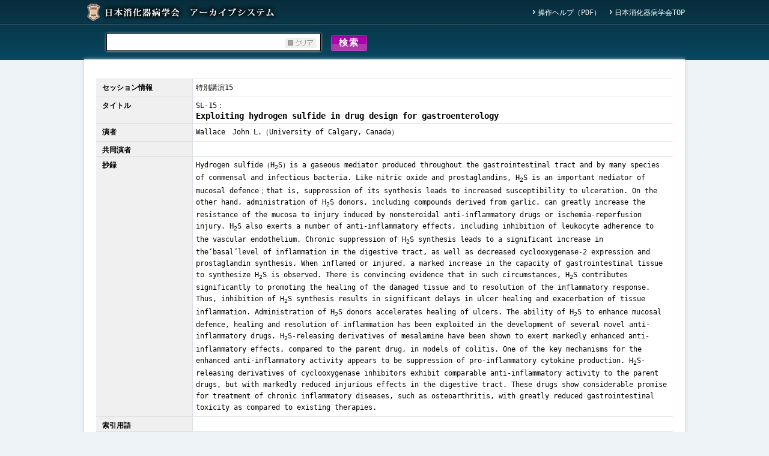

--- FILE ---
content_type: text/html; charset=UTF-8
request_url: http://archive.jsge.org/congress/detail/79532
body_size: 5505
content:
<!DOCTYPE html>
<html lang="ja">
<head>
<meta http-equiv="Content-Type" content="text/html; charset=utf-8" /><title>日本消化器病学会 アーカイブシステム</title>
<meta name="keywords" content="日本消化器病学会">
<meta name="description" content="日本消化器病学会 アーカイブシステム">
<link rel="stylesheet" type="text/css" href="/css/import.css" /><script type="text/javascript" src="/js/load.js"></script><!--[if lt IE 9]>
<script src="common/js/html5shiv.js"></script>
<script src="common/js/html5shiv-printshiv.js"></script>
<![endif]-->
<script type="text/javascript">

  var _gaq = _gaq || [];
  _gaq.push(['_setAccount', 'UA-42961850-1']);
  _gaq.push(['_trackPageview']);

  (function() {
    var ga = document.createElement('script'); ga.type = 'text/javascript'; ga.async = true;
    ga.src = ('https:' == document.location.protocol ? 'https://ssl' : 'http://www') + '.google-analytics.com/ga.js';
    var s = document.getElementsByTagName('script')[0]; s.parentNode.insertBefore(ga, s);
  })();

</script>
</head>
<body id="result">
<div id="inbox">
<div id="container">

<header id="page-header">
<div class="str-content">
<h1><a href="/unified/"><img src="/img/logo_jsge.jpg" alt="日本消化器病学会 アーカイブシステム" /></a></h1>
<nav class="header-nav">
<ul>
<li><a href="http://www.jsge.or.jp/theme/jsge2015/files/formember/download/archive.pdf" target="_blank">操作ヘルプ（PDF）</a></li>
<li><a href="http://www.jsge.or.jp/" target="_blank">日本消化器病学会TOP</a></li>
<!--<li><a href="#">ヘルプ</a></li>
<li><a href="#">ログアウト</a></li>-->
</ul>
</nav>
</div><section class="lower-search clearfix">
<form action="/unified/keywordsearch" method="get" accept-charset="utf-8"><p><input name="keyword" type="text" class="kw-search-input active" value="" id="UnifiedKeyword" />    <a href="#" class="fieldClear"><img src="/img/icon_clear.gif" alt="" /></a>
    <input type="submit" value="検索" class="kw-search-button-h"></p>
</form></section>
</header>

<div class="contents">


<section class="result-list">
<table class="detail">
  <tr>
    <th>セッション情報</th>
    <td>特別講演15<br>
        <h2></h2>
        <p></p>
    </td>
  </tr>
  <tr>
    <th>タイトル</th>
    <td>SL-15：<h2>Exploiting hydrogen sulfide in drug design for gastroenterology</h2>
    </td>
  </tr>
  <tr>
    <th>演者</th>
    <td>Wallace　John L.（University of Calgary, Canada）    </td>
  </tr>
  <tr>
    <th>共同演者</th>
    <td></td>
  </tr>
  <tr>
    <th>抄録</th>
    <td>Hydrogen sulfide（H<SUB>2</SUB>S）is a gaseous mediator produced throughout the gastrointestinal tract and by many species of commensal and infectious bacteria. Like nitric oxide and prostaglandins, H<SUB>2</SUB>S is an important mediator of mucosal defence；that is, suppression of its synthesis leads to increased susceptibility to ulceration. On the other hand, administration of H<SUB>2</SUB>S donors, including compounds derived from garlic, can greatly increase the resistance of the mucosa to injury induced by nonsteroidal anti-inflammatory drugs or ischemia-reperfusion injury. H<SUB>2</SUB>S also exerts a number of anti-inflammatory effects, including inhibition of leukocyte adherence to the vascular endothelium. Chronic suppression of H<SUB>2</SUB>S synthesis leads to a significant increase in the‘basal’level of inflammation in the digestive tract, as well as decreased cyclooxygenase-2 expression and prostaglandin synthesis. When inflamed or injured, a marked increase in the capacity of gastrointestinal tissue to synthesize H<SUB>2</SUB>S is observed. There is convincing evidence that in such circumstances, H<SUB>2</SUB>S contributes significantly to promoting the healing of the damaged tissue and to resolution of the inflammatory response. Thus, inhibition of H<SUB>2</SUB>S synthesis results in significant delays in ulcer healing and exacerbation of tissue inflammation. Administration of H<SUB>2</SUB>S donors accelerates healing of ulcers. The ability of H<SUB>2</SUB>S to enhance mucosal defence, healing and resolution of inflammation has been exploited in the development of several novel anti-inflammatory drugs. H<SUB>2</SUB>S-releasing derivatives of mesalamine have been shown to exert markedly enhanced anti-inflammatory effects, compared to the parent drug, in models of colitis. One of the key mechanisms for the enhanced anti-inflammatory activity appears to be suppression of pro-inflammatory cytokine production. H<SUB>2</SUB>S-releasing derivatives of cyclooxygenase inhibitors exhibit comparable anti-inflammatory activity to the parent drugs, but with markedly reduced injurious effects in the digestive tract. These drugs show considerable promise for treatment of chronic inflammatory diseases, such as osteoarthritis, with greatly reduced gastrointestinal toxicity as compared to existing therapies.    </td>
  </tr>
  <tr>
    <th>索引用語</th>
    <td>    </td>
  </tr>
</table>
</section>

</div><!-- .contents -->


    
<!-- footer -->
<footer id="page-footer">
<ul class="footer-nav">
<li><a href="http://www.jsge.or.jp/about/policy">個人情報保護規程</a></li>
<li><a href="http://www.jsge.or.jp/about/privacy">患者プライバシー保護に関する指針</a></li>
</ul>
<p><small>&copy; 2007 THE JAPANESE SOCIETY OF GASTROENTEROLOGY. All rights reserved.</small></p>
</footer>
</div><!-- #container -->
</div><!-- #inbox -->
</body>
</html>


--- FILE ---
content_type: text/css
request_url: http://archive.jsge.org/css/import.css
body_size: 271
content:
@charset "UTF-8";

/* import.css 
--------------------------------------------------------------------------
 インポート用CSS
--------------------------------------------------------------------------*/

@import "init.css";
@import "base.css";
@import "detail.css";

--- FILE ---
content_type: text/css
request_url: http://archive.jsge.org/css/base.css
body_size: 2858
content:
@charset "UTF-8";

/* base.css 
--------------------------------------------------------------------------*/

/* inbox, container
--------------------------------------------------------------------------*/
#inbox {
	width: 100%;
	min-width: 1000px;
}
#index #inbox { background: url(/img/bg_head.jpg) repeat-x top left; }
#result #inbox { background: url(/img/bg_head_l.jpg) repeat-x top left; }
#container {
	margin: 0 auto;
	width: 1000px;
	clear: both;
}


/* header
--------------------------------------------------------------------------*/
#page-header { clear: both; }
#page-header h1 { float: left; padding: 5px 0 0 5px; }
#page-header .header-nav { float: right; /width: 270px; }
#page-header .header-nav li { float: left; padding: 12px 0; }
#page-header .header-nav li a { 
	background: url(/img/icon_arrow.gif) no-repeat left 3px;
	padding: 0 15px 0 8px;
	color: #FFF;
}
#page-header .header-nav li:last-child a,
#page-header .header-nav li.last-child a { padding-right: 0; }


/* contents
--------------------------------------------------------------------------*/
#container .contents { background: #FFF; }


/* footer
--------------------------------------------------------------------------*/
#page-footer {
	width: 1000px;
	clear: both;
	height: 55px;
	margin: 0 auto;
	background: #000000;
}
#page-footer .footer-nav { padding: 8px 0 0 10px; }
#page-footer .footer-nav li { float: left; }
#page-footer .footer-nav li a {
	color: #FFF;
	padding: 0 8px;
	border-right: 1px solid #FFF;
}
#page-footer .footer-nav li.last-child a,
#page-footer .footer-nav li:last-child a { border-right: none; }
#page-footer .footer-nav li a:hover { color: #FFF; }
#page-footer p {
	font-size: 95%;
	font-family: Arial, Helvetica, sans-serif;
	color: #FFF;
	text-align: right;
	padding-right: 15px;
	margin-top: -10px;
}


/* general
--------------------------------------------------------------------------*/
.lucent { background: #FFF }

/* 小文字を大文字で表示 */
.upper {
	text-transform: uppercase;
	font-family: Arial, Helvetica, sans-serif;
	letter-spacing: 1px;
}
.red { color: #f00; }
.mini { font-size: 75%; }

/* float */
.floatL { float:left; }
.floatR { float:right; }
.floatNone { float:none; }

/* float-clear */
.clear { clear: both; display: block; }

/* hide */
.hide {
	position: absolute;
	left: -3000px;
	width: 10px;
	height: 10px;
	/*\*/
	overflow: hidden;
	/**/
}
.nowrap {white-space:nowrap;}
.center {text-align: center;}
.right {text-align: right;}
.left {text-align: left;}

.indention, .indention li {
	text-indent: -1em;
	margin-left: 1em;
}
ul.indention {
	text-indent: 0;
	margin-left: 0;
}
.caution { color: #d20000; }
.bold { font-weight:bold; }
.small { font-size: 75%; }
.lespace { letter-spacing: -1px; }
.note {
	margin-left:1em;
	text-indent:-1em;
	margin-bottom: -2em;
	line-height:1.4;
	font-size: 75%;
}


--- FILE ---
content_type: text/css
request_url: http://archive.jsge.org/css/detail.css
body_size: 11643
content:
@charset "UTF-8";

/* detail.css 
--------------------------------------------------------------------------*/
/* contents */
#index .contents {
	margin-top: 40px;
	-webkit-box-shadow: 0 0 6px #C5C9CC;
	-moz-box-shadow: 0 0 6px #C5C9CC;
	-ms-box-shadow: 0 0 6px #C5C9CC;
	box-shadow: 0 0 6px #C5C9CC;
	padding: 20px 30px;
}
#result .contents {
	-webkit-box-shadow: 0 0 6px #C5C9CC;
	-moz-box-shadow: 0 0 6px #C5C9CC;
	-ms-box-shadow: 0 0 6px #C5C9CC;
	box-shadow: 0 0 6px #C5C9CC;
	padding: 12px 20px;
}


/* index
--------------------------------------------------------------------------*/
#index h2 {
	background: url(/img/bg_h2.jpg) repeat-x left top;
	color: #FFF;
	height: 23px;
	padding: 10px 0 0 18px;
	font-size: 13px;
	font-weight: bold;
	clear: both;
}
#index .search-meeting, #index .search-person {
	border: 1px solid #000;
	margin-bottom: 20px;
}
#index .search-person { /padding-bottom: 20px; }
#index .search-report .box-sec1,
#index .search-report .box-sec2,
#index .search-report .box-sec3 { float: left; width: 300px; margin: 10px 0 20px; }
#index .search-report .box-sec2 { margin-left: 20px; }
#index .search-report .box-sec3 { margin-left: 20px; }

#index .search-report .box-sec1 .magazine,
#index .search-report .box-sec2 .journal,
#index .search-report .box-sec3 .journal-c { padding: 5px 10px 15px; }
#index .search-report .box-sec1 .magazine { background: #E4E9D6; }
#index .search-report .box-sec2 .journal { background: #F0E8F0; }
#index .search-report .box-sec3 .journal-c { background: #E9F5FC; }

#index .search-report .box-sec1 .magazine dl dt,
#index .search-report .box-sec2 .journal dl dt,
#index .search-report .box-sec3 .journal-c dl dt {
	padding: 8px 0 0 15px;
	font-weight: bold;
	line-height: 1.3;
}
#index .search-report .box-sec1 .magazine dl dd,
#index .search-report .box-sec2 .journal dl dd,
#index .search-report .box-sec3 .journal-c dl dd {
	padding: 0 0 8px 15px;
	line-height: 1.3;
}
#index .search-report .box-sec2 .journal dl dt,
#index .search-report .box-sec3 .journal-c dl dt,
#index .search-report .box-sec2 .journal dl dd,
#index .search-report .box-sec3 .journal-c dl dd { font-family: Arial, Helvetica, sans-serif; }
#index .search-report .box-sec1 .magazine dl dt { background: url(/img/icon_g.gif) no-repeat 5px 12px; }
#index .search-report .box-sec1 .magazine dl dd {
	background: url(/img/line_g.gif) no-repeat center bottom;
	padding: 0 0 8px 15px;
	line-height: 1.3;
}
#index .search-report .box-sec2 .journal dl dt { background: url(/img/icon_p.gif) no-repeat 5px 12px; }
#index .search-report .box-sec2 .journal dl dd {
	background: url(/img/line_p.gif) no-repeat center bottom;
	padding: 5px 0 8px 15px;
	line-height: 1.3;
}
#index .search-report .box-sec3 .journal-c dl dt { background: url(/img/icon_b.gif) no-repeat 5px 12px; }
#index .search-report .box-sec3 .journal-c dl dd {
	background: url(/img/line_b.gif) no-repeat center bottom;
	padding: 5px 0 8px 15px;
	line-height: 1.3;
}
#index .search-report .lank { float: right; margin-top: 5px; }
#index .search-report .lank a {
	background: url(/img/icon_list.gif) no-repeat left 4px;
	padding: 2px 0 0 8px;
	font-weight: bold;
	text-decoration: underline;
}
#index .search-report .lank a:hover { color: #666; }
#index .search-txt { clear: both; text-align: center; }
#index .search-txt em { font-weight: bold; font-style: normal; margin-right: 5px; vertical-align: text-top; }
#index .before-search { margin-top: 2px; }

#index .search-meeting .tab-content .box-meet1,
#index .search-meeting .tab-content .box-meet2,
#index .search-meeting .tab-content .box-meet3 { float: left; width: 290px; margin-bottom: 20px; }
#index .search-meeting .tab-content .box-meet2 { margin-left: 10px; }
#index .search-meeting .tab-content .box-meet3 { margin-left: 10px; }
#index .search-meeting .tab-content .title { font-weight: bold; background: url(/img/icon_meet.gif) no-repeat left center; padding-left: 2px; }
#index .search-meeting .tab-content .newly { color: #0000FF; }
#index .search-meeting .tab-content .old { color: #FF0000; }

#index .search-meeting .tab-content dl { margin-bottom: 20px; }
#index .search-meeting .tab-content dt {
	float: left;
	clear: left;
	width: 40px;
	padding: 0 0 0 15px;
}
#index .search-meeting .tab-content dd {
	padding: 0 5px 0 45px;
}

/* result
--------------------------------------------------------------------------*/
#result .search-result {
	border: 1px solid #DBDFE3;
	background: #F7F7F7;
	padding: 4px 12px;
}
#result .search-result ul { padding: 6px 0; }
#result .search-result ul.under { border-bottom: 1px dotted #DBDFE3; }
#result .search-result li { float: left; }
#result .search-result li a {
	padding: 0 20px;
	border-right: 1px solid #000;
}
#result .search-result li a span {
	background: #FFCC00;
	font-weight: bold;
	padding: 4px 8px;
	-webkit-border-radius: 5px;
	-moz-border-radius: 5px;
	border-radius: 5px;
}
#result .search-result li.last-child a,
#result .search-result li:last-child a { border-right: none; }
#result .search-result li a:hover { color: #000; text-decoration: none; }
#result .search-result li em {
	font-weight: bold;
	font-style: normal;
	padding: 0 30px;
}
#result .search-result li.step { margin-left: 18px; }
.contents .subcontent { color: #999999; }
.contents .more { text-align: right; }
.contents .more a { color: #0000FF; text-decoration: underline; }
.contents .more a:hover { color: #330000; }

#result .result-list p.resultcount {
    border: 1px dotted #999999;
    margin-bottom: 1.6em;
    padding: 0.8em;
}

/* search, form
--------------------------------------------------------------------------*/
/* search */
#page-header .head-search {
	clear: both;
    width: 724px;
	margin: 40px auto 0;
	background: url(/img/bg_search.jpg) repeat-x top center;
	height: 80px;
	-webkit-box-shadow: 0 0 4px #09374B;
	-moz-box-shadow: 0 0 4px #09374B;
	-ms-box-shadow: 0 0 4px #09374B;
	box-shadow: 0 0 4px #09374B;
}
#page-header .head-search .search1,
#page-header .head-search .search2,
#page-header .head-search .search3 { float: left; padding-top: 18px; }
#page-header .head-search .search1 { width: 160px; padding: 23px 0 0 40px; }
#page-header .head-search .search2 { width: 350px; position: relative; }
#page-header .head-search .search3 { width: 150px; padding-left: 20px; }
#page-header .head-search .search2 p { padding: 5px 0; }
#page-header .lower-search {
	clear: both;
	margin: 13px 0 14px 37px;
	margin: 13px 0 16px 37px\9;
	position: relative;
}

/* form */
form input, form select { vertical-align: top; }
form label { margin-right: 10px; }
form input.active { ime-mode: active; }
form input.inactive { ime-mode: inactive; }
form .err { color: #C00; margin-top: 2px; }
form .fieldClear {
	position: absolute;
	top: 25px;
	top: 23px\9;
	/*right: 0;*/
	/right: 10px;
	outline: none;
}
#index form .fieldClear {
	right: 0;
}
#result form .fieldClear {
	position: absolute;
	top: 5px;
	top: 3px\9;
	/top: 6px;
	left: 297px;
	/left: 290px;
	outline: none;
}
form input.text-field, form textarea {
	border: 1px solid #000;
	font-size: 110%;
	padding: 4px;
	vertical-align: middle;
	margin-bottom: 2px;
}
form input.long { width: 350px; letter-spacing: 1px; }
form input.short { width: 250px; letter-spacing: 1px; }
form .kw-search-input {
	border: 1px solid #000;
	width: 350px;
	/width: 340px;
	padding: 6px 0 6px 5px;
	font-size: 13px;
	margin-right: 5px;
	-webkit-box-shadow: 0 0 4px #ccc;
	-moz-box-shadow: 0 0 4px #ccc;
	-ms-box-shadow: 0 0 4px #ccc;
	box-shadow: 0 0 4px #ccc;
	-moz-background-clip: padding;
	-webkit-background-clip: padding-box;
	background-clip: padding-box;
}
form .kw-search-button {
	background: url(/img/bg_bottan.jpg) no-repeat;
	width: 128px;
	height: 31px;
	color: #FFF;
	font-size: 18px;
	font-weight: bold;
	letter-spacing: 2px;
	padding: 0 6px 2px 6px;
	border: 0;
}
form .kw-search-button-s {
	background: url(/img/bg_search2.jpg) no-repeat;
	width: 60px;
	height: 26px;
	color: #FFF;
	font-size: 15px;
	font-weight: bold;
	letter-spacing: 2px;
	padding: 0 6px 2px 6px;
	border: 0;
}
form .kw-search-button-h {
	background: url(/img/bg_search3.jpg) no-repeat;
	width: 60px;
	height: 26px;
	color: #FFF;
	font-size: 15px;
	font-weight: bold;
	letter-spacing: 2px;
	padding: 0 6px 2px 6px;
	border: 0;
	margin: 3px 0 0 5px;
	margin: 2px 0 0 5px\9;
}

/* table */
table.base { width: 550px; margin: 20px auto; }
table.base th { text-align: left; width: 100px; }
table.base td { padding: 2px 0; }
table.relist { width: 960px; margin: 20px auto; }
table.relist th {
	text-align: left;
	width: 100px;
	font-size: 100%;
	background: url(/img/bg_tbl.jpg) repeat-x left top #EFF0EF;
	vertical-align: top;
	padding: 20px 0 0 10px;
	border-top: 1px solid #DBDFE3;
	border-bottom: 1px solid #DBDFE3;
}
table.relist td {
	padding: 20px;
	border-top: 1px solid #DBDFE3;
	border-left: 1px solid #DBDFE3;
	border-bottom: 1px solid #DBDFE3;
	vertical-align: top;
}
table.relist td dl dt { font-size: 130%; margin-bottom: 8px; }
table.relist td dl dt a { color: #0000FF; text-decoration: underline; } 
table.relist td dl dt a:hover { color: #330000; }
table.relist td dd { margin-bottom: 18px; }

/* tab */
.tab-nav li{
	list-style-type: none;
	float: left;
}
.tab-nav li a:link,
.tab-nav li a:visited,
.tab-nav li a:hover,
.tab-nav li a:active{
	color: #000;
}
.tab-nav li a {
	display: block;
	width: 76px;
	padding: 4px 0 5px;
	color: #000;
	font-weight: bold;
	text-align: center;
	text-decoration: none;
	border: 1px solid;
	border-width: 1px 1px 0 1px;
	border-color: #CCC #CCC transparent #FFF;
	background: url(/img/bg_tab.jpg) repeat-x left top;
}
.tab-nav li.first a{
	padding-left: 1px;
}
.tab-nav li.last a{
	padding-right: 1px;
	border-right: none;
}
.tab-nav li.active a{
	position: relative;
	color: #FF0000;
	background: #FFFFFF;
	padding-bottom: 6px;
	margin-bottom: -1px;
	z-index: 1;
}
.tab-nav { zoom:1; }
.tab-nav:after {
    content:"";
    display:block;
    overflow:hidden;
    clear:both;
}
.tab-content{
	position: relative;
	z-index: 0;
	display: none;
	border-top: 1px solid #999;
	padding: 20px 20px 10px;
}

/* PAGINATION ===================================================================================== */
div.pagination {
	/*width:625px;*/
	clear:both;
	padding:10px 0 10px 0;
	margin:10px 0;
	text-align:center;
	/*float:left;*/
	clear:both;
	font-size:11px;
}

div.pagination a {
	padding: 2px 5px 2px 5px;
	margin-right: 2px;
	border: 1px solid #52bfea;
	text-decoration: none; 
	color: #52bfea;
}
div.pagination a:hover, div.pagination a:active {
	border:1px solid #52bfea;
	color: #fff;
	background-color: #52bfea;
}
div.pagination span.current {
	padding: 2px 5px 2px 5px;
	margin-right: 2px;
	border: 1px solid #52bfea;
	font-weight: bold;
	background-color: #52bfea;
	color: #FFF;
}
div.pagination span.disabled {
	padding: 2px 5px 2px 5px;
	margin-right: 2px;
	border: 1px solid #f3f3f3;
	color: #ccc;
}

table.detail { width: 960px; margin: 20px auto; }
table.detail th {
	text-align: left;
	width: 150px;
	font-size: 75%;
	background: #EFF0EF;
	vertical-align: top;
	padding: 5px 0 0 10px;
	border-top: 1px solid #DBDFE3;
	border-bottom: 1px solid #DBDFE3;
}
table.detail td {
	padding: 5px;
	border-top: 1px solid #DBDFE3;
	border-left: 1px solid #DBDFE3;
	border-bottom: 1px solid #DBDFE3;
	vertical-align: top;
}
table.detail td dl dt { font-size: 130%; margin-bottom: 8px; }
table.detail td dl dt a { color: #0000FF; text-decoration: underline; } 
table.detail td dl dt a:hover { color: #330000; }
table.detail td dd { margin-bottom: 18px; }
table.detail td h2 {
    font-size: 120%;
    font-weight: bold;
}

/* added */
span.warning {
	color: #FF0000;
}


--- FILE ---
content_type: application/javascript
request_url: http://archive.jsge.org/js/common.js
body_size: 3559
content:
//----------------------------------------------------------
// JQuery
//----------------------------------------------------------

(function($){
	$(document).ready(function(){
							   
		var _ua = (function(){
			return {
				ltIE6:typeof window.addEventListener == "undefined" && typeof document.documentElement.style.maxHeight == "undefined",
				ltIE7:typeof window.addEventListener == "undefined" && typeof document.querySelectorAll == "undefined",
				ltIE8:typeof window.addEventListener == "undefined" && typeof document.getElementsByClassName == "undefined",
				mobile:/android|iphone|ipad|ipod/i.test(navigator.userAgent.toLowerCase())
			}
		})();
		
		//ロールオーバー
		$("img.swap").mouseover(function(){
			$(this).attr("src",$(this).attr("src").replace(/^(.+)(\.[a-z]+)$/, "$1_o$2"));
		}).mouseout(function(){
			$(this).attr("src",$(this).attr("src").replace(/^(.+)_o(\.[a-z]+)$/, "$1$2"));
		}).each(function(){
			$("<img>").attr("src",$(this).attr("src").replace(/^(.+)(\.[a-z]+)$/, "$1_o$2"));
		}).click(function(){
			$(this).attr("src",$(this).attr("src").replace(/^(.+)_o(\.[a-z]+)$/, "$1$2"));
		});

		//マウスオーバー
		$("img.over").hover(function(){
			$(this).animate({
				opacity: .8			
			},{
				duration: 200,
				queue: false
			})
		}, function(){
			$(this).animate({
				opacity: 1
			}, {
				duration: 200,
				queue: false
			})
		});
		
		// boxの高さを揃える (flatHeight*でグループ化)
		flatHeights = function(set) {
			var maxHeight = 0;
			set.each(function(){
				var height = this.offsetHeight;
				if (height > maxHeight) maxHeight = height;
			});
			set.css('height', maxHeight + 'px');
		};
		execFlatHeights = function(){
			var flatHeightsTarget = new Array;
			$('[class*="flatHeight"]').each(function(){
				$(this).css({height:'auto'});
				flatHeightsTarget.push("."+$(this).attr('class').match(/flatHeight.*/));
			});
			for(var i in flatHeightsTarget){
				if(flatHeightsTarget[i]+"" != flatHeightsTarget[i-1]+""){
					flatHeights($(flatHeightsTarget[i]));
				}
			}
		}
		execFlatHeights();		

		/* -------------------------------------------------- */
		/*	タブ切り替え 
		/*	タブのリンクに href="#xxx"
		/*	タブで切り替わるコンテンツ部分に id="xxx" を指定してください
		/*	タブ切り替わり後、なにか処理を行う場合は、tabSwitchCallbackにプログラムを追記します
		/* -------------------------------------------------- */
		tabSwitchCallback = function(){}
		$('.tab-nav a').click(function(){
			if(!$(this).parent().hasClass('active')){
				var targetTabs = $(this).parent().parent();
				var hideTarget = $('.active a').attr('href');
				var showTarget = $(this).attr('href');
				try{ 
					$(this).find('img').attr('src', $(this).find('img').attr('src').replace('disactive','active'));
					$('.active img', targetTabs).attr('src', $('.active img', targetTabs).attr('src').replace('active','disactive'));
				}catch(e){}
				$('.active', targetTabs).removeClass('active');
				$(this).parent().addClass('active');
				$(hideTarget).hide();
				$(showTarget).show();
				tabSwitchCallback();
			}
			return(false);
		});
		$('.tab-content').hide();
		$('.tab-nav li:first a').trigger('click');

		//last-child
		$(".header-nav li:last-child a", "#page-header").css("padding-right","0");
		$(".footer-nav ul li:last-child a", "#page-footer").css("border-right","none");

		// form clear
		$('.fieldClear').click(function(){
			$(this).prev().val('');
			return false;
		});
	
	});
})(jQuery);
